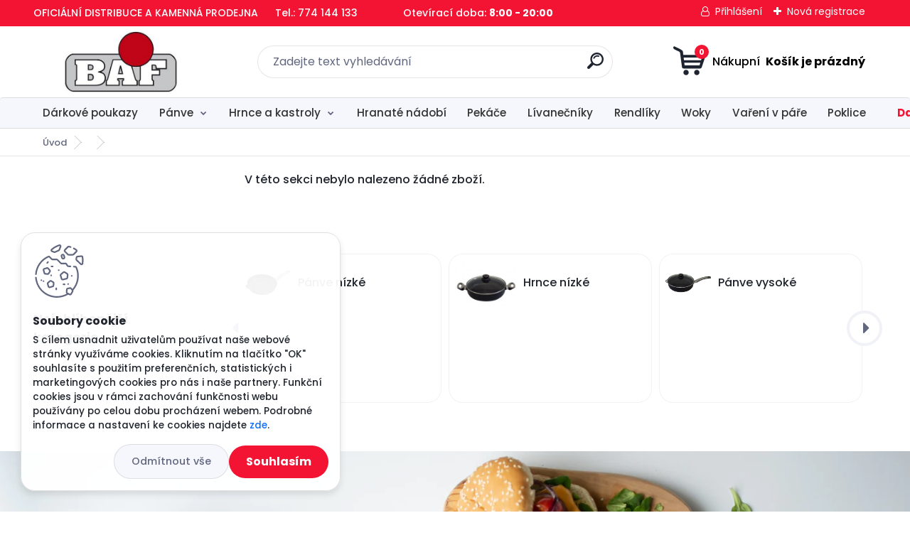

--- FILE ---
content_type: text/html; charset=utf-8
request_url: http://www.riad.sk/amt-gastroguss-titanove-nadobi-panve-na-indukci/eshop/38-1-AKCE-ZLATY-TITAN-KERAMIK
body_size: 17173
content:

    <!DOCTYPE html>
    <html xmlns:og="http://ogp.me/ns#" xmlns:fb="http://www.facebook.com/2008/fbml" lang="cs" class="tmpl__titanium">
      <head>
          <script>
              window.cookie_preferences = getCookieSettings('cookie_preferences');
              window.cookie_statistics = getCookieSettings('cookie_statistics');
              window.cookie_marketing = getCookieSettings('cookie_marketing');

              function getCookieSettings(cookie_name) {
                  if (document.cookie.length > 0)
                  {
                      cookie_start = document.cookie.indexOf(cookie_name + "=");
                      if (cookie_start != -1)
                      {
                          cookie_start = cookie_start + cookie_name.length + 1;
                          cookie_end = document.cookie.indexOf(";", cookie_start);
                          if (cookie_end == -1)
                          {
                              cookie_end = document.cookie.length;
                          }
                          return unescape(document.cookie.substring(cookie_start, cookie_end));
                      }
                  }
                  return false;
              }
          </script>
                <title>profesionální titanové pánve a nádobí na indukci BAF gigant new line micro ceramic oficiální značková prodejna a servis</title>
        <script type="text/javascript">var action_unavailable='action_unavailable';var id_language = 'cs';var id_country_code = 'CZ';var language_code = 'cs-CZ';var path_request = '/request.php';var type_request = 'POST';var cache_break = "2515"; var enable_console_debug = false; var enable_logging_errors = false;var administration_id_language = 'cs';var administration_id_country_code = 'CZ';</script>          <script type="text/javascript" src="//ajax.googleapis.com/ajax/libs/jquery/1.8.3/jquery.min.js"></script>
          <script type="text/javascript" src="//code.jquery.com/ui/1.12.1/jquery-ui.min.js" ></script>
                  <script src="/wa_script/js/jquery.hoverIntent.minified.js?_=2025-01-14-11-59" type="text/javascript"></script>
        <script type="text/javascript" src="/admin/jscripts/jquery.qtip.min.js?_=2025-01-14-11-59"></script>
                  <script src="/wa_script/js/jquery.selectBoxIt.min.js?_=2025-01-14-11-59" type="text/javascript"></script>
                  <script src="/wa_script/js/bs_overlay.js?_=2025-01-14-11-59" type="text/javascript"></script>
        <script src="/wa_script/js/bs_design.js?_=2025-01-14-11-59" type="text/javascript"></script>
        <script src="/admin/jscripts/wa_translation.js?_=2025-01-14-11-59" type="text/javascript"></script>
        <link rel="stylesheet" type="text/css" href="/css/jquery.selectBoxIt.wa_script.css?_=2025-01-14-11-59" media="screen, projection">
        <link rel="stylesheet" type="text/css" href="/css/jquery.qtip.lupa.css?_=2025-01-14-11-59">
        
        <link rel="stylesheet" type="text/css" href="/fotky937/icons/flat_icons/font/flaticon.css?_=1705563252" >          <script src="/wa_script/js/jquery.colorbox-min.js?_=2025-01-14-11-59" type="text/javascript"></script>
          <link rel="stylesheet" type="text/css" href="/css/colorbox.css?_=2025-01-14-11-59">
          <script type="text/javascript">
            jQuery(document).ready(function() {
              (function() {
                function createGalleries(rel) {
                  var regex = new RegExp(rel + "\\[(\\d+)]"),
                      m, group = "g_" + rel, groupN;
                  $("a[rel*=" + rel + "]").each(function() {
                    m = regex.exec(this.getAttribute("rel"));
                    if(m) {
                      groupN = group + m[1];
                    } else {
                      groupN = group;
                    }
                    $(this).colorbox({
                      rel: groupN,
                      slideshow:true,
                       maxWidth: "85%",
                       maxHeight: "85%",
                       returnFocus: false
                    });
                  });
                }
                createGalleries("lytebox");
                createGalleries("lyteshow");
              })();
            });</script>
          <script type="text/javascript">
      function init_products_hovers()
      {
        jQuery(".product").hoverIntent({
          over: function(){
            jQuery(this).find(".icons_width_hack").animate({width: "130px"}, 300, function(){});
          } ,
          out: function(){
            jQuery(this).find(".icons_width_hack").animate({width: "10px"}, 300, function(){});
          },
          interval: 40
        });
      }
      jQuery(document).ready(function(){

        jQuery(".param select, .sorting select").selectBoxIt();

        jQuery(".productFooter").click(function()
        {
          var $product_detail_link = jQuery(this).parent().find("a:first");

          if($product_detail_link.length && $product_detail_link.attr("href"))
          {
            window.location.href = $product_detail_link.attr("href");
          }
        });
        init_products_hovers();
        
        ebar_details_visibility = {};
        ebar_details_visibility["user"] = false;
        ebar_details_visibility["basket"] = false;

        ebar_details_timer = {};
        ebar_details_timer["user"] = setTimeout(function(){},100);
        ebar_details_timer["basket"] = setTimeout(function(){},100);

        function ebar_set_show($caller)
        {
          var $box_name = $($caller).attr("id").split("_")[0];

          ebar_details_visibility["user"] = false;
          ebar_details_visibility["basket"] = false;

          ebar_details_visibility[$box_name] = true;

          resolve_ebar_set_visibility("user");
          resolve_ebar_set_visibility("basket");
        }

        function ebar_set_hide($caller)
        {
          var $box_name = $($caller).attr("id").split("_")[0];

          ebar_details_visibility[$box_name] = false;

          clearTimeout(ebar_details_timer[$box_name]);
          ebar_details_timer[$box_name] = setTimeout(function(){resolve_ebar_set_visibility($box_name);},300);
        }

        function resolve_ebar_set_visibility($box_name)
        {
          if(   ebar_details_visibility[$box_name]
             && jQuery("#"+$box_name+"_detail").is(":hidden"))
          {
            jQuery("#"+$box_name+"_detail").slideDown(300);
          }
          else if(   !ebar_details_visibility[$box_name]
                  && jQuery("#"+$box_name+"_detail").not(":hidden"))
          {
            jQuery("#"+$box_name+"_detail").slideUp(0, function() {
              $(this).css({overflow: ""});
            });
          }
        }

        
        jQuery("#user_icon, #basket_icon").hoverIntent({
          over: function(){
            ebar_set_show(this);
            
          } ,
          out: function(){
            ebar_set_hide(this);
          },
          interval: 40
        });
        
        jQuery("#user_icon").click(function(e)
        {
          if(jQuery(e.target).attr("id") == "user_icon")
          {
            window.location.href = "http://www.riad.sk/amt-gastroguss-titanove-nadobi-panve-na-indukci/e-login/";
          }
        });

        jQuery("#basket_icon").click(function(e)
        {
          if(jQuery(e.target).attr("id") == "basket_icon")
          {
            window.location.href = "http://www.riad.sk/amt-gastroguss-titanove-nadobi-panve-na-indukci/e-basket/";
          }
        });
      
      });
    </script>        <meta http-equiv="Content-language" content="cs">
        <meta http-equiv="Content-Type" content="text/html; charset=utf-8">
        <meta name="language" content="czech">
        <meta name="keywords" content="titanové pánve, titanové nádobí, hrnce,hranaté pánve, pekáče, vaření v páře,  titanové nádobí, pánvičky, německé pánve, pekáče, woky, rendlík, kastrol, na indukci, baf, gigant, new line, microceramic,  hrnec, pánev, pánvička, poklice, vaření v páře, ">
        <meta name="description" content="Titanové nádobí BAF Gigant New Line: kvalita a odolnost pro každodenní použití Vítáme vás v jediné kamenné prodejně značky Baf v České republice. Nabízíme vám široký sortiment profesionálního nádobí Baf Gigant New Line, které je vyrobeno z prvotřídní">
        <meta name="revisit-after" content="1 Days">
        <meta name="distribution" content="global">
        <meta name="expires" content="never">
                  <meta name="expires" content="never">
          <meta property="og:image" content="http://www.riad.sk/fotky937/design_setup/images/logo_BAF-LOGO.jpg" />
<meta property="og:image:secure_url" content="https://www.riad.sk/fotky937/design_setup/images/logo_BAF-LOGO.jpg" />
<meta property="og:image:type" content="image/jpeg" />

<meta name="google-site-verification" content="google-site-verification=fjgCTTiJkqWtb6gp4DRsjiULnQ_YML8Q4Y2"/>            <meta name="robots" content="index, follow">
                    <link rel="stylesheet" type="text/css" href="/css/lang_dependent_css/lang_cs.css?_=2025-01-14-11-59" media="screen, projection">
                <link rel='stylesheet' type='text/css' href='/wa_script/js/styles.css?_=2025-01-14-11-59'>
        <script language='javascript' type='text/javascript' src='/wa_script/js/javascripts.js?_=2025-01-14-11-59'></script>
        <script language='javascript' type='text/javascript' src='/wa_script/js/check_tel.js?_=2025-01-14-11-59'></script>
          <script src="/assets/javascripts/buy_button.js?_=2025-01-14-11-59"></script>
            <script type="text/javascript" src="/wa_script/js/bs_user.js?_=2025-01-14-11-59"></script>
        <script type="text/javascript" src="/wa_script/js/bs_fce.js?_=2025-01-14-11-59"></script>
        <script type="text/javascript" src="/wa_script/js/bs_fixed_bar.js?_=2025-01-14-11-59"></script>
        <script type="text/javascript" src="/bohemiasoft/js/bs.js?_=2025-01-14-11-59"></script>
        <script src="/wa_script/js/jquery.number.min.js?_=2025-01-14-11-59" type="text/javascript"></script>
        <script type="text/javascript">
            BS.User.id = 937;
            BS.User.domain = "amt-gastroguss-titanove-nadobi-panve-na-indukci";
            BS.User.is_responsive_layout = true;
            BS.User.max_search_query_length = 50;
            BS.User.max_autocomplete_words_count = 5;

            WA.Translation._autocompleter_ambiguous_query = ' Hledavý výraz je pro našeptávač příliš obecný. Zadejte prosím další znaky, slova nebo pokračujte odesláním formuláře pro vyhledávání.';
            WA.Translation._autocompleter_no_results_found = ' Nebyly nalezeny žádné produkty ani kategorie.';
            WA.Translation._error = " Chyba";
            WA.Translation._success = " Nastaveno";
            WA.Translation._warning = " Upozornění";
            WA.Translation._multiples_inc_notify = '<p class="multiples-warning"><strong>Tento produkt je možné objednat pouze v násobcích #inc# </strong><br><small>Vámi zadaný počet kusů byl navýšen dle tohoto násobku.</small></p>';
            WA.Translation._shipping_change_selected = " Změnit...";
            WA.Translation._shipping_deliver_to_address = " Zásilka bude doručena na zvolenou adresu";

            BS.Design.template = {
              name: "titanium",
              is_selected: function(name) {
                if(Array.isArray(name)) {
                  return name.indexOf(this.name) > -1;
                } else {
                  return name === this.name;
                }
              }
            };
            BS.Design.isLayout3 = true;
            BS.Design.templates = {
              TEMPLATE_ARGON: "argon",TEMPLATE_NEON: "neon",TEMPLATE_CARBON: "carbon",TEMPLATE_XENON: "xenon",TEMPLATE_AURUM: "aurum",TEMPLATE_CUPRUM: "cuprum",TEMPLATE_ERBIUM: "erbium",TEMPLATE_CADMIUM: "cadmium",TEMPLATE_BARIUM: "barium",TEMPLATE_CHROMIUM: "chromium",TEMPLATE_SILICIUM: "silicium",TEMPLATE_IRIDIUM: "iridium",TEMPLATE_INDIUM: "indium",TEMPLATE_OXYGEN: "oxygen",TEMPLATE_HELIUM: "helium",TEMPLATE_FLUOR: "fluor",TEMPLATE_FERRUM: "ferrum",TEMPLATE_TERBIUM: "terbium",TEMPLATE_URANIUM: "uranium",TEMPLATE_ZINCUM: "zincum",TEMPLATE_CERIUM: "cerium",TEMPLATE_KRYPTON: "krypton",TEMPLATE_THORIUM: "thorium",TEMPLATE_ETHERUM: "etherum",TEMPLATE_KRYPTONIT: "kryptonit",TEMPLATE_TITANIUM: "titanium",TEMPLATE_PLATINUM: "platinum"            };
        </script>
                  <script src="/js/progress_button/modernizr.custom.js"></script>
                      <link rel="stylesheet" type="text/css" href="/bower_components/owl.carousel/dist/assets/owl.carousel.min.css" />
            <link rel="stylesheet" type="text/css" href="/bower_components/owl.carousel/dist/assets/owl.theme.default.min.css" />
            <script src="/bower_components/owl.carousel/dist/owl.carousel.min.js"></script>
                      <link rel="stylesheet" type="text/css" href="/bower_components/priority-nav/dist/priority-nav-core.css" />
            <script src="/bower_components/priority-nav/dist/priority-nav.js"></script>
                      <link rel="stylesheet" type="text/css" href="//static.bohemiasoft.com/jave/style.css?_=2025-01-14-11-59" media="screen">
                    <link rel="stylesheet" type="text/css" href="/css/font-awesome.4.7.0.min.css" media="screen">
          <link rel="stylesheet" type="text/css" href="/sablony/nove/titanium/titaniumpurple/css/product_var3.css?_=2025-01-14-11-59" media="screen">
          <style>
    :root {
        --primary: #f21432;
        --primary-dark: #2b1eb5;
        --secondary: #f6f7fc;
        --secondary-v2: #626780;
        --element-color: #1f242d;
        --stars: #ffcf15;
        --sale: #c91e1e;
        
        --empty-basket-text: " Košík je prázdný";
        --full-shopping-basket-text: "nákupní košík";
        --choose-delivery-method-text: "Vyberte způsob doručení";
        --choose-payment-method-text: "Vyberte způsob platby";
        --free-price-text: "Zdarma";
        --continue-without-login-text: "Pokračovat bez přihlášení";
        --summary-order-text: "Shrnutí Vaší objednávky";
        --cart-contents-text: "Váš košík";
        --in-login-text: "Přihlášení";
        --in-registration-text: "Nová registrace";
        --in-forgotten-pass-text: "Zapomenuté heslo";
        --price-list-filter-text: "Ceník";
        --search-see-everything-text: "Zobrazit vše";
        --discount-code-text: "Mám slevový kód";
        --searched-cats-text: "Hledané kategorie";
        --back-to-eshop-text: "Zpátky do eshopu";
        --to-category-menu-text: "Do kategorie";
        --back-menu-text: "Zpět";
        --pagination-next-text: "Další";
        --pagination-previous-text: "Předchozí";
        --cookies-files-text: "Soubory cookie";
        --newsletter-button-text: "Odebírat";
        --newsletter-be-up-to-date-text: "Buďte v obraze";
        --specify-params-text: "Vyberte parametry";
        --article-tags-text: "Tagy článku";
        --watch-product-text: "Hlídat produkt";
        --notfull-shopping-text: "Nákupní";
        --notfull-basket-is-empty-text: " Košík je prázdný";
        --whole-blog-article-text: "Celý článek";
        --basket-content-text: " Obsah košíku";
        --products-in-cat-text: " Produkty v kategorii";
        
    }
</style>
          <link rel="stylesheet"
                type="text/css"
                id="tpl-editor-stylesheet"
                href="/sablony/nove/titanium/titaniumpurple/css/colors.css?_=2025-01-14-11-59"
                media="screen">

          <meta name="viewport" content="width=device-width, initial-scale=1.0">
          <link rel="stylesheet" 
                   type="text/css" 
                   href="https://static.bohemiasoft.com/custom-css/titanium.css?_1763555132" 
                   media="screen"><style type="text/css">
               <!--#site_logo{
                  width: 275px;
                  height: 100px;
                  background-image: url('/fotky937/design_setup/images/logo_BAF-LOGO.jpg?cache_time=1672561777');
                  background-repeat: no-repeat;
                  
                }html body .myheader { 
          background-image: none;
          border: black;
          background-repeat: repeat;
          background-position: 0px 0px;
          background-color: #ffffff;
        }#page_background{
                  background-image: none;
                  background-repeat: repeat;
                  background-position: 0px 0px;
                  background-color: #ffffff;
                }.bgLupa{
                  padding: 0;
                  border: none;
                }
      /***font kategorie***/
      body #page .leftmenu2 ul li a {
                  color: #333333!important;
      }
      body #page .leftmenu ul li a {
                  color: #333333!important;
      }
      /***font kategorie - hover, active***/
      body #page .leftmenu2 ul li a:hover, body #page .leftmenu2 ul li.leftmenuAct a {
                  color:#000000 !important;
      }
      body #page .leftmenu ul li a:hover, body #page .leftmenu ul li.leftmenuAct a {
                  color:#000000 !important;
      }
      /***before kategorie***/
      #left-box li a::before {
                  color: #333333!important; 
        } 
      /***before kategorie - hover, active***/
      .leftmenu li:hover a::before, .leftmenuAct a::before, .leftmenu2 li:hover a::before, .leftmenuAct a::before {
                  color: #d11717!important; 
        }
      /***font podkategorie***/
      body #page .leftmenu2 ul ul li a {
                  color:#333333!important;
        }
      body #page .leftmenu ul ul li a, body #page .leftmenu ul li.leftmenuAct ul li a {
            color:#333333!important;
            border-color:#333333!important;
        }
      /***font podkategorie - hover, active***/
      body #page .leftmenu2 ul ul li a:hover, body #page .leftmenu2 ul ul li.leftmenu2Act a{
                  color: #d3423d !important;
        }
      body #page .leftmenu ul ul li a:hover, body #page .leftmenu ul li.leftmenuAct ul li a:hover{
            color: #d3423d !important;
        }
      /***before podkategorie***/
      html #left-box .leftmenu2 ul ul a::before{
                  color: #d11717!important; 
        }
      html #left-box .leftmenu ul ul a::before{
                  color: #d11717!important; 
      }
      /***before podkategorie - hover, active***/
      html #left-box .leftmenu2 ul ul li:hover a::before, html #left-box .leftmenu2 ul ul li.leftmenu2Act a::before{
                  color: #d11717 !important; 
        }
      html #left-box .leftmenu ul ul li:hover a::before, html #left-box .leftmenu ul ul li.leftmenuAct a::before{
                  color: #d11717 !important; 
        } 

 :root { 
 }
-->
                </style>          <link rel="stylesheet" type="text/css" href="/fotky937/design_setup/css/user_defined.css?_=1705563226" media="screen, projection">
                    <script type="text/javascript" src="/admin/jscripts/wa_dialogs.js?_=2025-01-14-11-59"></script>
            <script>
      $(document).ready(function() {
        if (getCookie('show_cookie_message' + '_937_cz') != 'no') {
          if($('#cookies-agreement').attr('data-location') === '0')
          {
            $('.cookies-wrapper').css("top", "0px");
          }
          else
          {
            $('.cookies-wrapper').css("bottom", "0px");
          }
          $('.cookies-wrapper').show();
        }

        $('#cookies-notify__close').click(function() {
          setCookie('show_cookie_message' + '_937_cz', 'no');
          $('#cookies-agreement').slideUp();
          $("#masterpage").attr("style", "");
          setCookie('cookie_preferences', 'true');
          setCookie('cookie_statistics', 'true');
          setCookie('cookie_marketing', 'true');
          window.cookie_preferences = true;
          window.cookie_statistics = true;
          window.cookie_marketing = true;
          if(typeof gtag === 'function') {
              gtag('consent', 'update', {
                  'ad_storage': 'granted',
                  'analytics_storage': 'granted',
                  'ad_user_data': 'granted',
                  'ad_personalization': 'granted'
              });
          }
         return false;
        });

        $("#cookies-notify__disagree").click(function(){
            save_preferences();
        });

        $('#cookies-notify__preferences-button-close').click(function(){
            var cookies_notify_preferences = $("#cookies-notify-checkbox__preferences").is(':checked');
            var cookies_notify_statistics = $("#cookies-notify-checkbox__statistics").is(':checked');
            var cookies_notify_marketing = $("#cookies-notify-checkbox__marketing").is(':checked');
            save_preferences(cookies_notify_preferences, cookies_notify_statistics, cookies_notify_marketing);
        });

        function save_preferences(preferences = false, statistics = false, marketing = false)
        {
            setCookie('show_cookie_message' + '_937_cz', 'no');
            $('#cookies-agreement').slideUp();
            $("#masterpage").attr("style", "");
            setCookie('cookie_preferences', preferences);
            setCookie('cookie_statistics', statistics);
            setCookie('cookie_marketing', marketing);
            window.cookie_preferences = preferences;
            window.cookie_statistics = statistics;
            window.cookie_marketing = marketing;
            if(marketing && typeof gtag === 'function')
            {
                gtag('consent', 'update', {
                    'ad_storage': 'granted'
                });
            }
            if(statistics && typeof gtag === 'function')
            {
                gtag('consent', 'update', {
                    'analytics_storage': 'granted',
                    'ad_user_data': 'granted',
                    'ad_personalization': 'granted',
                });
            }
            if(marketing === false && BS && BS.seznamIdentity) {
                BS.seznamIdentity.clearIdentity();
            }
        }

        /**
         * @param {String} cookie_name
         * @returns {String}
         */
        function getCookie(cookie_name) {
          if (document.cookie.length > 0)
          {
            cookie_start = document.cookie.indexOf(cookie_name + "=");
            if (cookie_start != -1)
            {
              cookie_start = cookie_start + cookie_name.length + 1;
              cookie_end = document.cookie.indexOf(";", cookie_start);
              if (cookie_end == -1)
              {
                cookie_end = document.cookie.length;
              }
              return unescape(document.cookie.substring(cookie_start, cookie_end));
            }
          }
          return "";
        }
        
        /**
         * @param {String} cookie_name
         * @param {String} value
         */
        function setCookie(cookie_name, value) {
          var time = new Date();
          time.setTime(time.getTime() + 365*24*60*60*1000); // + 1 rok
          var expires = "expires="+time.toUTCString();
          document.cookie = cookie_name + "=" + escape(value) + "; " + expires + "; path=/";
        }
      });
    </script>
    <script async src="https://www.googletagmanager.com/gtag/js?id=G-10KWCPG3SB"></script><script>
window.dataLayer = window.dataLayer || [];
function gtag(){dataLayer.push(arguments);}
gtag('js', new Date());
gtag('config', 'G-10KWCPG3SB', { debug_mode: true });
</script>        <script type="text/javascript" src="/wa_script/js/search_autocompleter.js?_=2025-01-14-11-59"></script>
              <script>
              WA.Translation._complete_specification = "Kompletní specifikace";
              WA.Translation._dont_have_acc = "Nemáte účet? ";
              WA.Translation._have_acc = "Již máte účet? ";
              WA.Translation._register_titanium = "Zaregistrujte se ";
              WA.Translation._login_titanium = "Přihlašte se ";
              WA.Translation._placeholder_voucher = "Sem vložte kód";
          </script>
                <script src="/wa_script/js/template/titanium/script.js?_=2025-01-14-11-59"></script>
                    <link rel="stylesheet" type="text/css" href="/assets/vendor/magnific-popup/magnific-popup.css" />
      <script src="/assets/vendor/magnific-popup/jquery.magnific-popup.js"></script>
      <script type="text/javascript">
        BS.env = {
          decPoint: ",",
          basketFloatEnabled: false        };
      </script>
      <script type="text/javascript" src="/node_modules/select2/dist/js/select2.min.js"></script>
      <script type="text/javascript" src="/node_modules/maximize-select2-height/maximize-select2-height.min.js"></script>
      <script type="text/javascript">
        (function() {
          $.fn.select2.defaults.set("language", {
            noResults: function() {return " Nenalezeny žádné položky"},
            inputTooShort: function(o) {
              var n = o.minimum - o.input.length;
              return " Prosím zadejte #N# nebo více znaků.".replace("#N#", n);
            }
          });
          $.fn.select2.defaults.set("width", "100%")
        })();

      </script>
      <link type="text/css" rel="stylesheet" href="/node_modules/select2/dist/css/select2.min.css" />
      <script type="text/javascript" src="/wa_script/js/countdown_timer.js?_=2025-01-14-11-59"></script>
      <script type="text/javascript" src="/wa_script/js/app.js?_=2025-01-14-11-59"></script>
      <script type="text/javascript" src="/node_modules/jquery-validation/dist/jquery.validate.min.js"></script>

      
          </head>
      <body class="lang-cs layout3 not-home page-category page-category-38 basket-empty slider_available template-slider-custom vat-payer-n alternative-currency-y" >
        <a name="topweb"></a>
            <div id="cookies-agreement" class="cookies-wrapper" data-location="1"
         >
      <div class="cookies-notify-background"></div>
      <div class="cookies-notify" style="display:block!important;">
        <div class="cookies-notify__bar">
          <div class="cookies-notify__bar1">
            <div class="cookies-notify__text"
                                 >
                S cílem usnadnit uživatelům používat naše webové stránky využíváme cookies. Kliknutím na tlačítko "OK" souhlasíte s použitím preferenčních, statistických i marketingových cookies pro nás i naše partnery. Funkční cookies jsou v rámci zachování funkčnosti webu používány po celou dobu procházení webem. Podrobné informace a nastavení ke cookies najdete <span class="cookies-notify__detail_button">zde</span>.            </div>
            <div class="cookies-notify__button">
                <a href="#" id="cookies-notify__disagree" class="secondary-btn"
                   style="color: #000000;
                           background-color: #c8c8c8;
                           opacity: 1"
                >Odmítnout vše</a>
              <a href="#" id="cookies-notify__close"
                 style="color: #000000;
                        background-color: #c8c8c8;
                        opacity: 1"
                >Souhlasím</a>
            </div>
          </div>
                        <div class="cookies-notify__detail_box hidden"
                             >
                <div id="cookies-nofify__close_detail"> Zavřít</div>
                <div>
                    <br />
                    <b> Co jsou cookies?</b><br />
                    <span> Cookies jsou krátké textové informace, které jsou uloženy ve Vašem prohlížeči. Tyto informace běžně používají všechny webové stránky a jejich procházením dochází k ukládání cookies. Pomocí partnerských skriptů, které mohou stránky používat (například Google analytics</span><br /><br />
                    <b> Jak lze nastavit práci webu s cookies?</b><br />
                    <span> Přestože doporučujeme povolit používání všech typů cookies, práci webu s nimi můžete nastavit dle vlastních preferencí pomocí checkboxů zobrazených níže. Po odsouhlasení nastavení práce s cookies můžete změnit své rozhodnutí smazáním či editací cookies přímo v nastavení Vašeho prohlížeče. Podrobnější informace k promazání cookies najdete v nápovědě Vašeho prohlížeče.</span>
                </div>
                <div class="cookies-notify__checkboxes"
                                    >
                    <div class="checkbox-custom checkbox-default cookies-notify__checkbox">
                        <input type="checkbox" id="cookies-notify-checkbox__functional" checked disabled />
                        <label for="cookies-notify-checkbox__functional" class="cookies-notify__checkbox_label"> Nutné</label>
                    </div>
                    <div class="checkbox-custom checkbox-default cookies-notify__checkbox">
                        <input type="checkbox" id="cookies-notify-checkbox__preferences" checked />
                        <label for="cookies-notify-checkbox__preferences" class="cookies-notify__checkbox_label"> Preferenční</label>
                    </div>
                    <div class="checkbox-custom checkbox-default cookies-notify__checkbox">
                        <input type="checkbox" id="cookies-notify-checkbox__statistics" checked />
                        <label for="cookies-notify-checkbox__statistics" class="cookies-notify__checkbox_label"> Statistické</label>
                    </div>
                    <div class="checkbox-custom checkbox-default cookies-notify__checkbox">
                        <input type="checkbox" id="cookies-notify-checkbox__marketing" checked />
                        <label for="cookies-notify-checkbox__marketing" class="cookies-notify__checkbox_label"> Marketingové</label>
                    </div>
                </div>
                <div id="cookies-notify__cookie_types">
                    <div class="cookies-notify__cookie_type cookie-active" data-type="functional">
                         Nutné (13)
                    </div>
                    <div class="cookies-notify__cookie_type" data-type="preferences">
                         Preferenční (1)
                    </div>
                    <div class="cookies-notify__cookie_type" data-type="statistics">
                         Statistické (15)
                    </div>
                    <div class="cookies-notify__cookie_type" data-type="marketing">
                         Marketingové (15)
                    </div>
                    <div class="cookies-notify__cookie_type" data-type="unclassified">
                         Neklasifikované (7)
                    </div>
                </div>
                <div id="cookies-notify__cookie_detail">
                    <div class="cookie-notify__cookie_description">
                        <span id="cookie-notify__description_functional" class="cookie_description_active"> Tyto informace jsou nezbytné ke správnému chodu webové stránky jako například vkládání zboží do košíku, uložení vyplněných údajů nebo přihlášení do zákaznické sekce.</span>
                        <span id="cookie-notify__description_preferences" class="hidden"> Tyto cookies umožní přizpůsobit chování nebo vzhled stránky dle Vašich potřeb, například volba jazyka.</span>
                        <span id="cookie-notify__description_statistics" class="hidden"> Díky těmto cookies mohou majitelé i developeři webu více porozumět chování uživatelů a vyvijet stránku tak, aby byla co nejvíce prozákaznická. Tedy abyste co nejrychleji našli hledané zboží nebo co nejsnáze dokončili jeho nákup.</span>
                        <span id="cookie-notify__description_marketing" class="hidden"> Tyto informace umožní personalizovat zobrazení nabídek přímo pro Vás díky historické zkušenosti procházení dřívějších stránek a nabídek.</span>
                        <span id="cookie-notify__description_unclassified" class="hidden"> Tyto cookies prozatím nebyly roztříděny do vlastní kategorie.</span>
                    </div>
                    <style>
                        #cookies-notify__cookie_detail_table td
                        {
                            color: #ffffff                        }
                    </style>
                    <table class="table" id="cookies-notify__cookie_detail_table">
                        <thead>
                            <tr>
                                <th> Jméno</th>
                                <th> Účel</th>
                                <th> Vypršení</th>
                            </tr>
                        </thead>
                        <tbody>
                                                    <tr>
                                <td>show_cookie_message</td>
                                <td>Ukládá informaci o potřebě zobrazení cookie lišty</td>
                                <td>1 rok</td>
                            </tr>
                                                        <tr>
                                <td>__zlcmid</td>
                                <td>Tento soubor cookie se používá k uložení identity návštěvníka během návštěv a preference návštěvníka deaktivovat naši funkci živého chatu. </td>
                                <td>1 rok</td>
                            </tr>
                                                        <tr>
                                <td>__cfruid</td>
                                <td>Tento soubor cookie je součástí služeb poskytovaných společností Cloudflare – včetně vyrovnávání zátěže, doručování obsahu webových stránek a poskytování připojení DNS pro provozovatele webových stránek. </td>
                                <td>relace</td>
                            </tr>
                                                        <tr>
                                <td>_auth</td>
                                <td>Zajišťuje bezpečnost procházení návštěvníků tím, že zabraňuje padělání požadavků mezi stránkami. Tento soubor cookie je nezbytný pro bezpečnost webu a návštěvníka. </td>
                                <td>1 rok</td>
                            </tr>
                                                        <tr>
                                <td>csrftoken</td>
                                <td>Pomáhá předcházet útokům Cross-Site Request Forgery (CSRF). 
</td>
                                <td>1 rok</td>
                            </tr>
                                                        <tr>
                                <td>PHPSESSID</td>
                                <td>Zachovává stav uživatelské relace napříč požadavky na stránky. </td>
                                <td>relace</td>
                            </tr>
                                                        <tr>
                                <td>rc::a</td>
                                <td>Tento soubor cookie se používá k rozlišení mezi lidmi a roboty. To je výhodné pro web, aby
vytvářet platné zprávy o používání jejich webových stránek. </td>
                                <td>persistentní</td>
                            </tr>
                                                        <tr>
                                <td>rc::c</td>
                                <td>Tento soubor cookie se používá k rozlišení mezi lidmi a roboty. </td>
                                <td>relace</td>
                            </tr>
                                                        <tr>
                                <td>AWSALBCORS</td>
                                <td>Registruje, který server-cluster obsluhuje návštěvníka. To se používá v kontextu s vyrovnáváním zátěže, aby se optimalizovala uživatelská zkušenost. </td>
                                <td>6 dnů</td>
                            </tr>
                                                        <tr>
                                <td>18plus_allow_access#</td>
                                <td>Ukládá informaci o odsouhlasení okna 18+ pro web.</td>
                                <td>neznámý</td>
                            </tr>
                                                        <tr>
                                <td>18plus_cat#</td>
                                <td>Ukládá informaci o odsouhlasení okna 18+ pro kategorii.</td>
                                <td>neznámý</td>
                            </tr>
                                                        <tr>
                                <td>bs_slide_menu</td>
                                <td></td>
                                <td>neznámý</td>
                            </tr>
                                                        <tr>
                                <td>left_menu</td>
                                <td>Ukládá informaci o způsobu zobrazení levého menu.</td>
                                <td>neznámý</td>
                            </tr>
                                                    </tbody>
                    </table>
                    <div class="cookies-notify__button">
                        <a href="#" id="cookies-notify__preferences-button-close"
                           style="color: #000000;
                                background-color: #c8c8c8;
                                opacity: 1">
                            Uložit nastavení                        </a>
                    </div>
                </div>
            </div>
                    </div>
      </div>
    </div>
    
  <div id="responsive_layout_large"></div><div id="page">      <div class="top-bar" id="topBar">
                  <div class="top-bar-content">
            <p style="text-align: left;">OFICIÁLNÍ DISTRIBUCE A KAMENNÁ PRODEJNA      Tel.: 774 144 133                Otevírací doba: <strong>8:00 - 20:00    <br /></strong></p>          </div>
                    <div class="top-bar-login">
                          <span class="user-login"><a href="/amt-gastroguss-titanove-nadobi-panve-na-indukci/e-login">Přihlášení</a></span>
              <span class="user-register"><a href="/amt-gastroguss-titanove-nadobi-panve-na-indukci/e-register">Nová registrace</a></span>
                        </div>
                        </div>
          <script type="text/javascript">
      var responsive_articlemenu_name = ' Menu';
      var responsive_eshopmenu_name = ' E-shop';
    </script>
        <link rel="stylesheet" type="text/css" href="/css/masterslider.css?_=2025-01-14-11-59" media="screen, projection">
    <script type="text/javascript" src="/js/masterslider.min.js"></script>
    <div class="myheader">
                <div class="navigate_bar">
            <div class="logo-wrapper">
            <a id="site_logo" href="//www.riad.sk" class="mylogo" aria-label="Logo"></a>
    </div>
                <div id="search">
      <form name="search" id="searchForm" action="/amt-gastroguss-titanove-nadobi-panve-na-indukci/search-engine.htm" method="GET" enctype="multipart/form-data">
        <label for="q" class="title_left2"> Hľadanie</label>
        <p>
          <input name="slovo" type="text" class="inputBox" id="q" placeholder=" Zadejte text vyhledávání" maxlength="50">
          
          <input type="hidden" id="source_service" value="www.web-rychle.eu">
        </p>
        <div class="wrapper_search_submit">
          <input type="submit" class="search_submit" aria-label="search" name="search_submit" value="">
        </div>
        <div id="search_setup_area">
          <input id="hledatjak2" checked="checked" type="radio" name="hledatjak" value="2">
          <label for="hledatjak2">Hledat ve zboží</label>
          <br />
          <input id="hledatjak1"  type="radio" name="hledatjak" value="1">
          <label for="hledatjak1">Hledat v článcích</label>
                    <script type="text/javascript">
            function resolve_search_mode_visibility()
            {
              if (jQuery('form[name=search] input').is(':focus'))
              {
                if (jQuery('#search_setup_area').is(':hidden'))
                {
                  jQuery('#search_setup_area').slideDown(400);
                }
              }
              else
              {
                if (jQuery('#search_setup_area').not(':hidden'))
                {
                  jQuery('#search_setup_area').slideUp(400);
                }
              }
            }

            $('form[name=search] input').click(function() {
              this.focus();
            });

            jQuery('form[name=search] input')
                .focus(function() {
                  resolve_search_mode_visibility();
                })
                .blur(function() {
                  setTimeout(function() {
                    resolve_search_mode_visibility();
                  }, 1000);
                });

          </script>
                  </div>
      </form>
    </div>
            
  <div id="ebar" class="" >        <div id="basket_icon" >
            <div id="basket_detail">
                <div id="basket_arrow_tag"></div>
                <div id="basket_content_tag">
                    <a id="quantity_tag" href="/amt-gastroguss-titanove-nadobi-panve-na-indukci/e-basket" rel="nofollow" class="elink"><span class="quantity_count">0</span>
                    <span class="basket_empty"> Váš nákupní košík <span class="bold">je prázdný</span></span></a>                </div>
            </div>
        </div>
                </div>      </div>
          </div>
        <div class="eshop-menu drop-menu" id="dropMenu">
      <div id="dropMenuWrapper">
            <div class="menu-wrapper leftmenu" id="menuWrapper">
          <ul class="root-eshop-menu" id="menuContent">
              <li class="home-button">
              <a href="//www.riad.sk">
      <i class="fa fa-home" aria-hidden="true"></i>
    </a>
            </li>
            <li class="eshop-menu-item item-1">
            <a class="item-link level-1" href="/amt-gastroguss-titanove-nadobi-panve-na-indukci/eshop/26-1-Darkove-poukazy">Dárkové poukazy</a>
          </li>
        <li class="eshop-menu-item item-2 has-submenu">
            <a class="item-link level-1" href="/amt-gastroguss-titanove-nadobi-panve-na-indukci/eshop/22-1-Panve">Pánve</a>
          <ul class="eshop-submenu-root menu-level-2">
          <li class="eshop-menu-item item-1">
            <div class="menu-item-box">
                  <div class="menu-item-img">
            <a href="/amt-gastroguss-titanove-nadobi-panve-na-indukci/eshop/22-1-Panve/561-2-Panve-nizke" title="Pánve nízké">
              <img src="/fotky937/icons/titanova-panev-baf.png" title="Pánve nízké" alt="Pánve nízké" />
            </a>
          </div>
                  <div class="menu-item-cat">
          <a class="item-link level-2" href="/amt-gastroguss-titanove-nadobi-panve-na-indukci/eshop/22-1-Panve/561-2-Panve-nizke">Pánve nízké</a>
                  </div>
      </div>
          </li>
        <li class="eshop-menu-item item-2">
            <div class="menu-item-box">
                  <div class="menu-item-img">
            <a href="/amt-gastroguss-titanove-nadobi-panve-na-indukci/eshop/22-1-Panve/569-2-Panve-vysoke" title="Pánve vysoké">
              <img src="/fotky937/icons/baf-hluboka.png" title="Pánve vysoké" alt="Pánve vysoké" />
            </a>
          </div>
                  <div class="menu-item-cat">
          <a class="item-link level-2" href="/amt-gastroguss-titanove-nadobi-panve-na-indukci/eshop/22-1-Panve/569-2-Panve-vysoke">Pánve vysoké</a>
                  </div>
      </div>
          </li>
        <li class="eshop-menu-item item-3">
            <div class="menu-item-box">
                  <div class="menu-item-img">
            <a href="/amt-gastroguss-titanove-nadobi-panve-na-indukci/eshop/22-1-Panve/570-2-Panve-s-odnimatelnou-ruckou" title="Pánve s odnímatelnou ručkou">
              <img src="/fotky937/icons/baf-gigant-newline-panev-OR.png" title="Pánve s odnímatelnou ručkou" alt="Pánve s odnímatelnou ručkou" />
            </a>
          </div>
                  <div class="menu-item-cat">
          <a class="item-link level-2" href="/amt-gastroguss-titanove-nadobi-panve-na-indukci/eshop/22-1-Panve/570-2-Panve-s-odnimatelnou-ruckou">Pánve s odnímatelnou ručkou</a>
                  </div>
      </div>
          </li>
        <li class="eshop-menu-item item-4">
            <div class="menu-item-box">
                  <div class="menu-item-img">
            <a href="/amt-gastroguss-titanove-nadobi-panve-na-indukci/eshop/22-1-Panve/562-2-Panve-hranate" title="Pánve hranaté">
              <img src="/fotky937/icons/panev-hranata-web.jpg" title="Pánve hranaté" alt="Pánve hranaté" />
            </a>
          </div>
                  <div class="menu-item-cat">
          <a class="item-link level-2" href="/amt-gastroguss-titanove-nadobi-panve-na-indukci/eshop/22-1-Panve/562-2-Panve-hranate">Pánve hranaté</a>
                  </div>
      </div>
          </li>
        <li class="eshop-menu-item item-5">
            <div class="menu-item-box">
                  <div class="menu-item-img">
            <a href="/amt-gastroguss-titanove-nadobi-panve-na-indukci/eshop/22-1-Panve/563-2-Panve-grilovaci" title="Pánve grilovací">
              <img src="/fotky937/icons/28x28-gril-web.jpg" title="Pánve grilovací" alt="Pánve grilovací" />
            </a>
          </div>
                  <div class="menu-item-cat">
          <a class="item-link level-2" href="/amt-gastroguss-titanove-nadobi-panve-na-indukci/eshop/22-1-Panve/563-2-Panve-grilovaci">Pánve grilovací</a>
                  </div>
      </div>
          </li>
        <li class="eshop-menu-item item-6">
            <div class="menu-item-box">
                  <div class="menu-item-img">
            <a href="/amt-gastroguss-titanove-nadobi-panve-na-indukci/eshop/22-1-Panve/571-2-Panve-na-palacinky" title="Pánve na palačinky">
              <img src="/fotky937/icons/titanova-panev-na-palacinky-na-indukci.png" title="Pánve na palačinky" alt="Pánve na palačinky" />
            </a>
          </div>
                  <div class="menu-item-cat">
          <a class="item-link level-2" href="/amt-gastroguss-titanove-nadobi-panve-na-indukci/eshop/22-1-Panve/571-2-Panve-na-palacinky">Pánve na palačinky</a>
                  </div>
      </div>
          </li>
        <li class="eshop-menu-item item-7">
            <div class="menu-item-box">
                  <div class="menu-item-img">
            <a href="/amt-gastroguss-titanove-nadobi-panve-na-indukci/eshop/22-1-Panve/573-2-Panve-na-ryby" title="Pánve na ryby">
              <img src="/fotky937/icons/panev-na-ryby.jpg" title="Pánve na ryby" alt="Pánve na ryby" />
            </a>
          </div>
                  <div class="menu-item-cat">
          <a class="item-link level-2" href="/amt-gastroguss-titanove-nadobi-panve-na-indukci/eshop/22-1-Panve/573-2-Panve-na-ryby">Pánve na ryby</a>
                  </div>
      </div>
          </li>
        <li class="eshop-menu-item item-8">
            <div class="menu-item-box">
                  <div class="menu-item-img">
            <a href="/amt-gastroguss-titanove-nadobi-panve-na-indukci/eshop/22-1-Panve/572-2-Panve-na-indukci" title="Pánve na indukci ">
              <img src="/fotky937/icons/indukce.jpg" title="Pánve na indukci " alt="Pánve na indukci " />
            </a>
          </div>
                  <div class="menu-item-cat">
          <a class="item-link level-2" href="/amt-gastroguss-titanove-nadobi-panve-na-indukci/eshop/22-1-Panve/572-2-Panve-na-indukci">Pánve na indukci </a>
                  </div>
      </div>
          </li>
        </ul>
        </li>
        <li class="eshop-menu-item item-3 has-submenu">
            <a class="item-link level-1" href="/amt-gastroguss-titanove-nadobi-panve-na-indukci/eshop/24-1-Hrnce-a-kastroly">Hrnce a kastroly</a>
          <ul class="eshop-submenu-root menu-level-2">
          <li class="eshop-menu-item item-1">
            <div class="menu-item-box">
                  <div class="menu-item-img">
            <a href="/amt-gastroguss-titanove-nadobi-panve-na-indukci/eshop/24-1-Hrnce-a-kastroly/568-2-Hrnce-nizke" title="Hrnce nízké">
              <img src="/fotky937/icons/titanove-kastroly-kastrol-28cm-s-poklici-baf-gigantweb.jpg" title="Hrnce nízké" alt="Hrnce nízké" />
            </a>
          </div>
                  <div class="menu-item-cat">
          <a class="item-link level-2" href="/amt-gastroguss-titanove-nadobi-panve-na-indukci/eshop/24-1-Hrnce-a-kastroly/568-2-Hrnce-nizke">Hrnce nízké</a>
                  </div>
      </div>
          </li>
        <li class="eshop-menu-item item-2">
            <div class="menu-item-box">
                  <div class="menu-item-img">
            <a href="/amt-gastroguss-titanove-nadobi-panve-na-indukci/eshop/24-1-Hrnce-a-kastroly/566-2-Hrnce-hluboke" title="Hrnce hluboké">
              <img src="/fotky937/icons/hrnce-hluboke.jpg" title="Hrnce hluboké" alt="Hrnce hluboké" />
            </a>
          </div>
                  <div class="menu-item-cat">
          <a class="item-link level-2" href="/amt-gastroguss-titanove-nadobi-panve-na-indukci/eshop/24-1-Hrnce-a-kastroly/566-2-Hrnce-hluboke">Hrnce hluboké</a>
                  </div>
      </div>
          </li>
        <li class="eshop-menu-item item-3">
            <div class="menu-item-box">
                  <div class="menu-item-img">
            <a href="/amt-gastroguss-titanove-nadobi-panve-na-indukci/eshop/24-1-Hrnce-a-kastroly/567-2-Hrnce-na-indukci" title="Hrnce na indukci">
              <img src="/fotky937/icons/indukce.jpg" title="Hrnce na indukci" alt="Hrnce na indukci" />
            </a>
          </div>
                  <div class="menu-item-cat">
          <a class="item-link level-2" href="/amt-gastroguss-titanove-nadobi-panve-na-indukci/eshop/24-1-Hrnce-a-kastroly/567-2-Hrnce-na-indukci">Hrnce na indukci</a>
                  </div>
      </div>
          </li>
        </ul>
        </li>
        <li class="eshop-menu-item item-4">
            <a class="item-link level-1" href="/amt-gastroguss-titanove-nadobi-panve-na-indukci/eshop/12-1-Hranate-nadobi">Hranaté nádobí</a>
          </li>
        <li class="eshop-menu-item item-5">
            <a class="item-link level-1" href="/amt-gastroguss-titanove-nadobi-panve-na-indukci/eshop/4-1-Pekace">Pekáče</a>
          </li>
        <li class="eshop-menu-item item-6">
            <a class="item-link level-1" href="/amt-gastroguss-titanove-nadobi-panve-na-indukci/eshop/23-1-Livanecniky">Lívanečníky</a>
          </li>
        <li class="eshop-menu-item item-7">
            <a class="item-link level-1" href="/amt-gastroguss-titanove-nadobi-panve-na-indukci/eshop/7-1-Rendliky">Rendlíky </a>
          </li>
        <li class="eshop-menu-item item-8">
            <a class="item-link level-1" href="/amt-gastroguss-titanove-nadobi-panve-na-indukci/eshop/6-1-Woky">Woky</a>
          </li>
        <li class="eshop-menu-item item-9">
            <a class="item-link level-1" href="/amt-gastroguss-titanove-nadobi-panve-na-indukci/eshop/8-1-Vareni-v-pare">Vaření v páře</a>
          </li>
        <li class="eshop-menu-item item-10">
            <a class="item-link level-1" href="/amt-gastroguss-titanove-nadobi-panve-na-indukci/eshop/9-1-Poklice">Poklice </a>
          </li>
        <li class="eshop-menu-item item-11">
            <a class="item-link level-1" href="/amt-gastroguss-titanove-nadobi-panve-na-indukci/eshop/20-1-Sady">Sady</a>
          </li>
        <li class="eshop-menu-item item-12">
            <a class="item-link level-1" href="/amt-gastroguss-titanove-nadobi-panve-na-indukci/eshop/13-1-Nahradni-dily">Náhradní díly</a>
          </li>
        </ul>
        </div>
          </div>
    </div>
    <script type="text/javascript">
      (function() {
        if(window.priorityNav)
        {
          var nav = priorityNav.init({
            mainNavWrapper: "#menuWrapper",
            mainNav: "#menuContent",
            breakPoint: 0,
            throttleDelay: '50',
            navDropdownLabel: " Další",
            navDropdownBreakpointLabel: 'Menu',
            initClass: 'top-nav',
            navDropdownClassName: 'nav-dropdown',
            navDropdownToggleClassName: 'nav-dropdown-toggle',
         })
         document.querySelector('.nav-dropdown-toggle').removeAttribute('aria-controls');
        }
      })();
    </script>
    <div id="page_background">      <div class="hack-box"><!-- HACK MIN WIDTH FOR IE 5, 5.5, 6  -->
                  <div id="masterpage" style="margin-bottom:95px;"><!-- MASTER PAGE -->
              <div id="header">          </div><!-- END HEADER -->
                    <div id="aroundpage"><!-- AROUND PAGE -->
            
      <!-- LEFT BOX -->
      <div id="left-box">
            <div id="rMenusSrc" style="display: none">
          <div id="rArticleMenu">
          <div class="menu-wrapper">
          <ul class="root-article-menu">
          <li class="article-menu-item item-1">
            <a href="/amt-gastroguss-titanove-nadobi-panve-na-indukci/12-Detaily-o-nadobi" target="_blank">
          <span>
      Detaily o nádobí    </span>
          </a>
          </li>
        <li class="article-menu-item item-2">
            <a href="https://proficookware.com/recepty" target="_blank">
          <span>
      Recepty    </span>
          </a>
          </li>
        <li class="article-menu-item item-3">
            <a href="/amt-gastroguss-titanove-nadobi-panve-na-indukci/18-2023-988-GPSR" target="_blank">
          <span>
      2023/988 – GPSR    </span>
          </a>
          </li>
        <li class="article-menu-item item-4">
            <a href="/amt-gastroguss-titanove-nadobi-panve-na-indukci/4-Fotogalerie" target="_self">
          <span>
      Fotogalerie    </span>
          </a>
          </li>
        <li class="article-menu-item item-5">
            <a href="/amt-gastroguss-titanove-nadobi-panve-na-indukci/3-Obchodni-podminky" target="_self">
          <span>
      Obchodní podmínky    </span>
          </a>
          </li>
        <li class="article-menu-item item-6">
            <a href="/amt-gastroguss-titanove-nadobi-panve-na-indukci/5-Zpracovani-objednavky" target="_self">
          <span>
      Zpracování objednávky    </span>
          </a>
          </li>
        <li class="article-menu-item item-7">
            <a href="/amt-gastroguss-titanove-nadobi-panve-na-indukci/6-EET" target="_self">
          <span>
      EET    </span>
          </a>
          </li>
        <li class="article-menu-item item-8">
            <a href="/amt-gastroguss-titanove-nadobi-panve-na-indukci/7-Zarucni-podminky" target="_self">
          <span>
      Záruční podmínky    </span>
          </a>
          </li>
        <li class="article-menu-item item-9">
            <a href="/amt-gastroguss-titanove-nadobi-panve-na-indukci/8-Reklamacni-rad" target="_self">
          <span>
      Reklamační řád    </span>
          </a>
          </li>
        <li class="article-menu-item item-10">
            <a href="/amt-gastroguss-titanove-nadobi-panve-na-indukci/2-Reklamace-vadneho-zbozi" target="_self">
          <span>
      Reklamace vadného zboží    </span>
          </a>
          </li>
        <li class="article-menu-item item-11">
            <a href="/amt-gastroguss-titanove-nadobi-panve-na-indukci/9-Vraceni-zbozi" target="_self">
          <span>
      Vrácení zboží    </span>
          </a>
          </li>
        <li class="article-menu-item item-12">
            <a href="https://fddbc69b-9684-485f-b5c3-938044a561a1.filesusr.com/ugd/2799f3_b952680a2d7c4b2296fbcdbc6a492e9b.pdf" target="_blank">
          <span>
      Katalog 2026    </span>
          </a>
          </li>
        <li class="article-menu-item item-13">
            <a href="https://cdn.shopify.com/s/files/1/0760/0200/1234/files/Baf-Katalog-2024-web.pdf?v=1727690971" target="_blank">
          <span>
      Katalog 2025    </span>
          </a>
          </li>
        <li class="article-menu-item item-14">
            <a href="/amt-gastroguss-titanove-nadobi-panve-na-indukci/10-Vyrobce" target="_blank">
          <span>
      Výrobce    </span>
          </a>
          </li>
        <li class="article-menu-item item-15">
            <a href="/amt-gastroguss-titanove-nadobi-panve-na-indukci/14-Navod-k-pouziti" target="_blank">
          <span>
      Návod k použití    </span>
          </a>
          </li>
        <li class="article-menu-item item-16">
            <a href="/amt-gastroguss-titanove-nadobi-panve-na-indukci/15-Opravna-nadobi" target="_blank">
          <span>
      Opravna nádobí    </span>
          </a>
          </li>
        </ul>
        </div>
        </div>
        <div id="rEshopMenu">
          <div class="menu-wrapper">
          <ul class="root-eshop-menu">
          <li class="eshop-menu-item item-1">
            <a href="/amt-gastroguss-titanove-nadobi-panve-na-indukci/eshop/26-1-Darkove-poukazy" target="_self">
          <span>
      Dárkové poukazy    </span>
          </a>
          </li>
        <li class="eshop-menu-item item-2 has-submenu">
            <a href="/amt-gastroguss-titanove-nadobi-panve-na-indukci/eshop/22-1-Panve" target="_self">
            <span>
                  <img class="menu-icon-img" src="/fotky937/icons/titanova-panev-baf.png" alt="Pánve" />
                </span>
          <span>
      Pánve    </span>
          </a>
          <ul class="eshop-submenu menu-level-2">
          <li class="eshop-menu-item item-1">
            <a href="/amt-gastroguss-titanove-nadobi-panve-na-indukci/eshop/22-1-Panve/561-2-Panve-nizke" target="_self">
            <span>
                  <img class="menu-icon-img" src="/fotky937/icons/titanova-panev-baf.png" alt="Pánve nízké" />
                </span>
          <span>
      Pánve nízké    </span>
          </a>
          </li>
        <li class="eshop-menu-item item-2">
            <a href="/amt-gastroguss-titanove-nadobi-panve-na-indukci/eshop/22-1-Panve/569-2-Panve-vysoke" target="_self">
            <span>
                  <img class="menu-icon-img" src="/fotky937/icons/baf-hluboka.png" alt="Pánve vysoké" />
                </span>
          <span>
      Pánve vysoké    </span>
          </a>
          </li>
        <li class="eshop-menu-item item-3">
            <a href="/amt-gastroguss-titanove-nadobi-panve-na-indukci/eshop/22-1-Panve/570-2-Panve-s-odnimatelnou-ruckou" target="_self">
            <span>
                  <img class="menu-icon-img" src="/fotky937/icons/baf-gigant-newline-panev-OR.png" alt="Pánve s odnímatelnou ručkou" />
                </span>
          <span>
      Pánve s odnímatelnou ručkou    </span>
          </a>
          </li>
        <li class="eshop-menu-item item-4">
            <a href="/amt-gastroguss-titanove-nadobi-panve-na-indukci/eshop/22-1-Panve/562-2-Panve-hranate" target="_self">
            <span>
                  <img class="menu-icon-img" src="/fotky937/icons/panev-hranata-web.jpg" alt="Pánve hranaté" />
                </span>
          <span>
      Pánve hranaté    </span>
          </a>
          </li>
        <li class="eshop-menu-item item-5">
            <a href="/amt-gastroguss-titanove-nadobi-panve-na-indukci/eshop/22-1-Panve/563-2-Panve-grilovaci" target="_self">
            <span>
                  <img class="menu-icon-img" src="/fotky937/icons/28x28-gril-web.jpg" alt="Pánve grilovací" />
                </span>
          <span>
      Pánve grilovací    </span>
          </a>
          </li>
        <li class="eshop-menu-item item-6">
            <a href="/amt-gastroguss-titanove-nadobi-panve-na-indukci/eshop/22-1-Panve/571-2-Panve-na-palacinky" target="_self">
            <span>
                  <img class="menu-icon-img" src="/fotky937/icons/titanova-panev-na-palacinky-na-indukci.png" alt="Pánve na palačinky" />
                </span>
          <span>
      Pánve na palačinky    </span>
          </a>
          </li>
        <li class="eshop-menu-item item-7">
            <a href="/amt-gastroguss-titanove-nadobi-panve-na-indukci/eshop/22-1-Panve/573-2-Panve-na-ryby" target="_self">
            <span>
                  <img class="menu-icon-img" src="/fotky937/icons/panev-na-ryby.jpg" alt="Pánve na ryby" />
                </span>
          <span>
      Pánve na ryby    </span>
          </a>
          </li>
        <li class="eshop-menu-item item-8">
            <a href="/amt-gastroguss-titanove-nadobi-panve-na-indukci/eshop/22-1-Panve/572-2-Panve-na-indukci" target="_self">
            <span>
                  <img class="menu-icon-img" src="/fotky937/icons/indukce.jpg" alt="Pánve na indukci " />
                </span>
          <span>
      Pánve na indukci     </span>
          </a>
          </li>
        </ul>
        </li>
        <li class="eshop-menu-item item-3 has-submenu">
            <a href="/amt-gastroguss-titanove-nadobi-panve-na-indukci/eshop/24-1-Hrnce-a-kastroly" target="_self">
            <span>
                  <img class="menu-icon-img" src="/fotky937/icons/titanovy-hrnec-baf-s-poklici.jpg" alt="Hrnce a kastroly" />
                </span>
          <span>
      Hrnce a kastroly    </span>
          </a>
          <ul class="eshop-submenu menu-level-2">
          <li class="eshop-menu-item item-1">
            <a href="/amt-gastroguss-titanove-nadobi-panve-na-indukci/eshop/24-1-Hrnce-a-kastroly/568-2-Hrnce-nizke" target="_self">
            <span>
                  <img class="menu-icon-img" src="/fotky937/icons/titanove-kastroly-kastrol-28cm-s-poklici-baf-gigantweb.jpg" alt="Hrnce nízké" />
                </span>
          <span>
      Hrnce nízké    </span>
          </a>
          </li>
        <li class="eshop-menu-item item-2">
            <a href="/amt-gastroguss-titanove-nadobi-panve-na-indukci/eshop/24-1-Hrnce-a-kastroly/566-2-Hrnce-hluboke" target="_self">
            <span>
                  <img class="menu-icon-img" src="/fotky937/icons/hrnce-hluboke.jpg" alt="Hrnce hluboké" />
                </span>
          <span>
      Hrnce hluboké    </span>
          </a>
          </li>
        <li class="eshop-menu-item item-3">
            <a href="/amt-gastroguss-titanove-nadobi-panve-na-indukci/eshop/24-1-Hrnce-a-kastroly/567-2-Hrnce-na-indukci" target="_self">
            <span>
                  <img class="menu-icon-img" src="/fotky937/icons/indukce.jpg" alt="Hrnce na indukci" />
                </span>
          <span>
      Hrnce na indukci    </span>
          </a>
          </li>
        </ul>
        </li>
        <li class="eshop-menu-item item-4">
            <a href="/amt-gastroguss-titanove-nadobi-panve-na-indukci/eshop/12-1-Hranate-nadobi" target="_self">
            <span>
                  <img class="menu-icon-img" src="/fotky937/icons/GIGANTNewline_Viereckservierpfanne.jpg" alt="Hranaté nádobí" />
                </span>
          <span>
      Hranaté nádobí    </span>
          </a>
          </li>
        <li class="eshop-menu-item item-5">
            <a href="/amt-gastroguss-titanove-nadobi-panve-na-indukci/eshop/4-1-Pekace" target="_self">
            <span>
                  <img class="menu-icon-img" src="/fotky937/icons/baf-33-21.jpg" alt="Pekáče" />
                </span>
          <span>
      Pekáče    </span>
          </a>
          </li>
        <li class="eshop-menu-item item-6">
            <a href="/amt-gastroguss-titanove-nadobi-panve-na-indukci/eshop/23-1-Livanecniky" target="_self">
            <span>
                  <img class="menu-icon-img" src="/fotky937/icons/livanecnik-baf-gigant.jpg" alt="Lívanečníky" />
                </span>
          <span>
      Lívanečníky    </span>
          </a>
          </li>
        <li class="eshop-menu-item item-7">
            <a href="/amt-gastroguss-titanove-nadobi-panve-na-indukci/eshop/7-1-Rendliky" target="_self">
            <span>
                  <img class="menu-icon-img" src="/fotky937/icons/rendlik-web.jpg" alt="Rendlíky " />
                </span>
          <span>
      Rendlíky     </span>
          </a>
          </li>
        <li class="eshop-menu-item item-8">
            <a href="/amt-gastroguss-titanove-nadobi-panve-na-indukci/eshop/6-1-Woky" target="_self">
            <span>
                  <img class="menu-icon-img" src="/fotky937/icons/wok32web.jpg" alt="Woky" />
                </span>
          <span>
      Woky    </span>
          </a>
          </li>
        <li class="eshop-menu-item item-9">
            <a href="/amt-gastroguss-titanove-nadobi-panve-na-indukci/eshop/8-1-Vareni-v-pare" target="_self">
            <span>
                  <img class="menu-icon-img" src="/fotky937/icons/parnivareni.jpg" alt="Vaření v páře" />
                </span>
          <span>
      Vaření v páře    </span>
          </a>
          </li>
        <li class="eshop-menu-item item-10">
            <a href="/amt-gastroguss-titanove-nadobi-panve-na-indukci/eshop/9-1-Poklice" target="_self">
            <span>
                  <img class="menu-icon-img" src="/fotky937/icons/baf-viereckdeckel.webp" alt="Poklice " />
                </span>
          <span>
      Poklice     </span>
          </a>
          </li>
        <li class="eshop-menu-item item-11">
            <a href="/amt-gastroguss-titanove-nadobi-panve-na-indukci/eshop/20-1-Sady" target="_self">
            <span>
                  <i class="fa ufi-flaticon-bedside-table menu-icon"></i>
                </span>
          <span>
      Sady    </span>
          </a>
          </li>
        <li class="eshop-menu-item item-12">
            <a href="/amt-gastroguss-titanove-nadobi-panve-na-indukci/eshop/13-1-Nahradni-dily" target="_self">
            <span>
                  <img class="menu-icon-img" src="/fotky937/icons/baf-deckelknopf_c3706a5a-22fb-4185-b5e7-dadf5d3a7312.jpg" alt="Náhradní díly" />
                </span>
          <span>
      Náhradní díly    </span>
          </a>
          </li>
        </ul>
        </div>
        </div>
        </div>
          </div><!-- END LEFT BOX -->
            <div id="right-box"><!-- RIGHT BOX2 -->
        <!-- xxxx badRight xxxx -->      </div><!-- END RIGHT BOX -->
      

            <hr class="hide">
                        <div id="centerpage"><!-- CENTER PAGE -->
              <div id="incenterpage"><!-- in the center -->
                    <div id="wherei"><!-- wherei -->
      <p>
        <a href="//www.riad.sk/amt-gastroguss-titanove-nadobi-panve-na-indukci">Úvod</a>
        <span class="arrow">&#187;</span><a href="//www.riad.sk/amt-gastroguss-titanove-nadobi-panve-na-indukci/eshop/38-1-AKCE-ZLATY-TITAN-KERAMIK"></a>            </p>
    </div><!-- END wherei -->
    <script type="application/ld+json">
    {
    "@context": "http://schema.org",
    "@type": "BreadcrumbList",
    "itemListElement": [
    {
        "@type": "ListItem",
        "position": 1,
        "item": {
            "@id": "http://www.web-rychle.eu",
            "name": "Home"
        }
    },
     {
        "@type": "ListItem",
        "position": 2,
        "item": {
            "@id": "http://www.web-rychle.eu/amt-gastroguss-titanove-nadobi-panve-na-indukci/eshop/38-1-AKCE-ZLATY-TITAN-KERAMIK",
            "name": ""
        }
}]}
     </script>
        <h1 class="title_page def_color"></h1>
          <p>V této sekci nebylo nalezeno žádné zboží.</p>
          <hr class="hide">
        <div class="break"></div>
    <div class="products_wrap full">
            <div class="product_wraper container"><div class="clear"></div>      <script>
          if(BS.Design.third_generation()) {
              BS.ui.inputSpinner.init();
          }
      </script>
      </div>
          </div>  <div class="clear"></div>

		<script>
		  gtag('event', 'view_item_list', {
			item_list_id: 'category_page',
			item_list_name: '',
			items: []		  });
		</script>
		        <style>
            .page-slider .page-slider-pagination a.act, .page-slider .page-slider-pagination a:hover
            {
                color: white;
                border-color: #40B3DF;
                transition: all 200ms linear;
                background: var(--primary);
            }
        </style>
		    <script language="javascript" src="/assets/javascripts/slider_public.js?_=2025-01-14-11-59" type="text/javascript"></script>
	              </div><!-- end in the center -->
              <div class="clear"></div>
                         </div><!-- END CENTER PAGE -->
            <div class="clear"></div>

                <div id="categoriesCarousel" class="cat-carousel-container">
      <div class="cat-carousel-outer-wrapper">
        <div class="cat-carousel-heading">
          <p class="carousel-title">
            Nejoblíbenější kategorie          </p>
        </div>
        <div class="cat-carousel-wrapper">
          <div class="owl-carousel owl-theme">
                          <div class="item">
                <a href="/amt-gastroguss-titanove-nadobi-panve-na-indukci/eshop/22-1-Panve/561-2-Panve-nizke" title="Pánve nízké">
                                      <img src="/fotky937/icons/titanova-panev-baf.png" alt="Pánve nízké" title="Pánve nízké" />
                                      <span>
                    Pánve nízké                  </span>
                </a>
              </div>
                            <div class="item">
                <a href="/amt-gastroguss-titanove-nadobi-panve-na-indukci/eshop/24-1-Hrnce-a-kastroly/568-2-Hrnce-nizke" title="Hrnce nízké">
                                      <img src="/fotky937/icons/titanove-kastroly-kastrol-28cm-s-poklici-baf-gigantweb.jpg" alt="Hrnce nízké" title="Hrnce nízké" />
                                      <span>
                    Hrnce nízké                  </span>
                </a>
              </div>
                            <div class="item">
                <a href="/amt-gastroguss-titanove-nadobi-panve-na-indukci/eshop/22-1-Panve/569-2-Panve-vysoke" title="Pánve vysoké">
                                      <img src="/fotky937/icons/baf-hluboka.png" alt="Pánve vysoké" title="Pánve vysoké" />
                                      <span>
                    Pánve vysoké                  </span>
                </a>
              </div>
                            <div class="item">
                <a href="/amt-gastroguss-titanove-nadobi-panve-na-indukci/eshop/22-1-Panve" title="Pánve">
                                      <img src="/fotky937/icons/titanova-panev-baf.png" alt="Pánve" title="Pánve" />
                                      <span>
                    Pánve                  </span>
                </a>
              </div>
                            <div class="item">
                <a href="/amt-gastroguss-titanove-nadobi-panve-na-indukci/eshop/22-1-Panve/570-2-Panve-s-odnimatelnou-ruckou" title="Pánve s odnímatelnou ručkou">
                                      <img src="/fotky937/icons/baf-gigant-newline-panev-OR.png" alt="Pánve s odnímatelnou ručkou" title="Pánve s odnímatelnou ručkou" />
                                      <span>
                    Pánve s odnímatelnou ručkou                  </span>
                </a>
              </div>
                            <div class="item">
                <a href="/amt-gastroguss-titanove-nadobi-panve-na-indukci/eshop/24-1-Hrnce-a-kastroly" title="Hrnce a kastroly">
                                      <img src="/fotky937/icons/titanovy-hrnec-baf-s-poklici.jpg" alt="Hrnce a kastroly" title="Hrnce a kastroly" />
                                      <span>
                    Hrnce a kastroly                  </span>
                </a>
              </div>
                            <div class="item">
                <a href="/amt-gastroguss-titanove-nadobi-panve-na-indukci/eshop/24-1-Hrnce-a-kastroly/567-2-Hrnce-na-indukci" title="Hrnce na indukci">
                                      <img src="/fotky937/icons/indukce.jpg" alt="Hrnce na indukci" title="Hrnce na indukci" />
                                      <span>
                    Hrnce na indukci                  </span>
                </a>
              </div>
                            <div class="item">
                <a href="/amt-gastroguss-titanove-nadobi-panve-na-indukci/eshop/12-1-Hranate-nadobi" title="Hranaté nádobí">
                                      <img src="/fotky937/icons/GIGANTNewline_Viereckservierpfanne.jpg" alt="Hranaté nádobí" title="Hranaté nádobí" />
                                      <span>
                    Hranaté nádobí                  </span>
                </a>
              </div>
                            <div class="item">
                <a href="/amt-gastroguss-titanove-nadobi-panve-na-indukci/eshop/22-1-Panve/562-2-Panve-hranate" title="Pánve hranaté">
                                      <img src="/fotky937/icons/panev-hranata-web.jpg" alt="Pánve hranaté" title="Pánve hranaté" />
                                      <span>
                    Pánve hranaté                  </span>
                </a>
              </div>
                            <div class="item">
                <a href="/amt-gastroguss-titanove-nadobi-panve-na-indukci/eshop/4-1-Pekace" title="Pekáče">
                                      <img src="/fotky937/icons/baf-33-21.jpg" alt="Pekáče" title="Pekáče" />
                                      <span>
                    Pekáče                  </span>
                </a>
              </div>
                            <div class="item">
                <a href="/amt-gastroguss-titanove-nadobi-panve-na-indukci/eshop/22-1-Panve/563-2-Panve-grilovaci" title="Pánve grilovací">
                                      <img src="/fotky937/icons/28x28-gril-web.jpg" alt="Pánve grilovací" title="Pánve grilovací" />
                                      <span>
                    Pánve grilovací                  </span>
                </a>
              </div>
                            <div class="item">
                <a href="/amt-gastroguss-titanove-nadobi-panve-na-indukci/eshop/22-1-Panve/571-2-Panve-na-palacinky" title="Pánve na palačinky">
                                      <img src="/fotky937/icons/titanova-panev-na-palacinky-na-indukci.png" alt="Pánve na palačinky" title="Pánve na palačinky" />
                                      <span>
                    Pánve na palačinky                  </span>
                </a>
              </div>
                            <div class="item">
                <a href="/amt-gastroguss-titanove-nadobi-panve-na-indukci/eshop/7-1-Rendliky" title="Rendlíky ">
                                      <img src="/fotky937/icons/rendlik-web.jpg" alt="Rendlíky " title="Rendlíky " />
                                      <span>
                    Rendlíky                   </span>
                </a>
              </div>
                            <div class="item">
                <a href="/amt-gastroguss-titanove-nadobi-panve-na-indukci/eshop/22-1-Panve/572-2-Panve-na-indukci" title="Pánve na indukci ">
                                      <img src="/fotky937/icons/indukce.jpg" alt="Pánve na indukci " title="Pánve na indukci " />
                                      <span>
                    Pánve na indukci                   </span>
                </a>
              </div>
                            <div class="item">
                <a href="/amt-gastroguss-titanove-nadobi-panve-na-indukci/eshop/6-1-Woky" title="Woky">
                                      <img src="/fotky937/icons/wok32web.jpg" alt="Woky" title="Woky" />
                                      <span>
                    Woky                  </span>
                </a>
              </div>
                            <div class="item">
                <a href="/amt-gastroguss-titanove-nadobi-panve-na-indukci/eshop/8-1-Vareni-v-pare" title="Vaření v páře">
                                      <img src="/fotky937/icons/parnivareni.jpg" alt="Vaření v páře" title="Vaření v páře" />
                                      <span>
                    Vaření v páře                  </span>
                </a>
              </div>
                            <div class="item">
                <a href="/amt-gastroguss-titanove-nadobi-panve-na-indukci/eshop/20-1-Sady" title="Sady">
                                    <span>
                    Sady                  </span>
                </a>
              </div>
                        </div>
        </div>
      </div>
    </div>
    
                      </div><!-- END AROUND PAGE -->

          <div id="footer" class="footer_hide"><!-- FOOTER -->

                          </div><!-- END FOOTER -->
                      </div><!-- END PAGE -->
        </div><!-- END HACK BOX -->
          </div>          <div id="und_footer" align="center">
        <p><img src="/fotky937/DSC00030.webp" alt="" width="1400" height="788" /></p>
<p><img src="https://portal.comgate.cz/themes/cg-agmo/images/logo/logo-2022.png?v=20240703" />  <a href="https://proficookware.com/" title="https://proficookware.com/"><img src="https://www.velkoobchod-nadobi.cz/fotky19232/logo%20profihvezdy.png" width="98" height="74" /></a></p>      </div>
  
          <div class="myfooter">
                <div class="footer-boxes box-4">
              <div class="footer-box box-item">
      <span class="h4">Sodexo a UP karty</span>      <div class="item-content">
        <p style="text-align: justify;"><span>na naší prodejně v Hrušovanech  nyní můžete platit kartou. Přijímáme platby všemi běžnými kartami, včetně kreditních, debetních a stravenek</span></p>
<p style="text-align: justify;"><br /><img src="/fotky937/visa.svg" width="55" height="35" caption="false" />   <img src="/fotky937/mastercard.svg" width="45" height="35" caption="false" />   <img src="/fotky937/maestro.svg" alt="" width="45" height="35" /> </p>      </div>
    </div>
        <div class="footer-box box-article">
      <span class="h4">Užitečné odkazy</span>      <div class="item-content">
            <div class="menu-wrapper" id="footerArticleMenu">
          <ul class="article-menu-root menu-level-1">
          <li class="article-menu-item item-1">
            <a href="/amt-gastroguss-titanove-nadobi-panve-na-indukci/12-Detaily-o-nadobi" target="_blank">
          <span>
      Detaily o nádobí    </span>
          </a>
          </li>
        <li class="article-menu-item item-2">
            <a href="https://proficookware.com/recepty" target="_blank">
          <span>
      Recepty    </span>
          </a>
          </li>
        <li class="article-menu-item item-3">
            <a href="/amt-gastroguss-titanove-nadobi-panve-na-indukci/18-2023-988-GPSR" target="_blank">
          <span>
      2023/988 – GPSR    </span>
          </a>
          </li>
        <li class="article-menu-item item-4">
            <a href="/amt-gastroguss-titanove-nadobi-panve-na-indukci/4-Fotogalerie" target="_self">
          <span>
      Fotogalerie    </span>
          </a>
          </li>
        <li class="article-menu-item item-5">
            <a href="/amt-gastroguss-titanove-nadobi-panve-na-indukci/3-Obchodni-podminky" target="_self">
          <span>
      Obchodní podmínky    </span>
          </a>
          </li>
        <li class="article-menu-item item-6">
            <a href="/amt-gastroguss-titanove-nadobi-panve-na-indukci/5-Zpracovani-objednavky" target="_self">
          <span>
      Zpracování objednávky    </span>
          </a>
          </li>
        <li class="article-menu-item item-7">
            <a href="/amt-gastroguss-titanove-nadobi-panve-na-indukci/6-EET" target="_self">
          <span>
      EET    </span>
          </a>
          </li>
        <li class="article-menu-item item-8">
            <a href="/amt-gastroguss-titanove-nadobi-panve-na-indukci/7-Zarucni-podminky" target="_self">
          <span>
      Záruční podmínky    </span>
          </a>
          </li>
        <li class="article-menu-item item-9">
            <a href="/amt-gastroguss-titanove-nadobi-panve-na-indukci/8-Reklamacni-rad" target="_self">
          <span>
      Reklamační řád    </span>
          </a>
          </li>
        <li class="article-menu-item item-10">
            <a href="/amt-gastroguss-titanove-nadobi-panve-na-indukci/2-Reklamace-vadneho-zbozi" target="_self">
          <span>
      Reklamace vadného zboží    </span>
          </a>
          </li>
        <li class="article-menu-item item-11">
            <a href="/amt-gastroguss-titanove-nadobi-panve-na-indukci/9-Vraceni-zbozi" target="_self">
          <span>
      Vrácení zboží    </span>
          </a>
          </li>
        <li class="article-menu-item item-12">
            <a href="https://fddbc69b-9684-485f-b5c3-938044a561a1.filesusr.com/ugd/2799f3_b952680a2d7c4b2296fbcdbc6a492e9b.pdf" target="_blank">
          <span>
      Katalog 2026    </span>
          </a>
          </li>
        <li class="article-menu-item item-13">
            <a href="https://cdn.shopify.com/s/files/1/0760/0200/1234/files/Baf-Katalog-2024-web.pdf?v=1727690971" target="_blank">
          <span>
      Katalog 2025    </span>
          </a>
          </li>
        <li class="article-menu-item item-14">
            <a href="/amt-gastroguss-titanove-nadobi-panve-na-indukci/10-Vyrobce" target="_blank">
          <span>
      Výrobce    </span>
          </a>
          </li>
        <li class="article-menu-item item-15">
            <a href="/amt-gastroguss-titanove-nadobi-panve-na-indukci/14-Navod-k-pouziti" target="_blank">
          <span>
      Návod k použití    </span>
          </a>
          </li>
        <li class="article-menu-item item-16">
            <a href="/amt-gastroguss-titanove-nadobi-panve-na-indukci/15-Opravna-nadobi" target="_blank">
          <span>
      Opravna nádobí    </span>
          </a>
          </li>
        </ul>
        </div>
          </div>
    </div>
        <div class="footer-box box-eshop">
      <span class="h4">Kategorie</span>      <div class="item-content">
            <div class="menu-wrapper" id="footerEshopMenu">
          <ul class="eshop-menu-root menu-level-1">
          <li class="eshop-menu-item item-1">
            <a href="/amt-gastroguss-titanove-nadobi-panve-na-indukci/eshop/26-1-Darkove-poukazy" target="_self">
          <span>
      Dárkové poukazy    </span>
          </a>
          </li>
        <li class="eshop-menu-item item-2">
            <a href="/amt-gastroguss-titanove-nadobi-panve-na-indukci/eshop/22-1-Panve" target="_self">
          <span>
      Pánve    </span>
          </a>
          </li>
        <li class="eshop-menu-item item-3">
            <a href="/amt-gastroguss-titanove-nadobi-panve-na-indukci/eshop/24-1-Hrnce-a-kastroly" target="_self">
          <span>
      Hrnce a kastroly    </span>
          </a>
          </li>
        <li class="eshop-menu-item item-4">
            <a href="/amt-gastroguss-titanove-nadobi-panve-na-indukci/eshop/12-1-Hranate-nadobi" target="_self">
          <span>
      Hranaté nádobí    </span>
          </a>
          </li>
        <li class="eshop-menu-item item-5">
            <a href="/amt-gastroguss-titanove-nadobi-panve-na-indukci/eshop/4-1-Pekace" target="_self">
          <span>
      Pekáče    </span>
          </a>
          </li>
        <li class="eshop-menu-item item-6">
            <a href="/amt-gastroguss-titanove-nadobi-panve-na-indukci/eshop/23-1-Livanecniky" target="_self">
          <span>
      Lívanečníky    </span>
          </a>
          </li>
        <li class="eshop-menu-item item-7">
            <a href="/amt-gastroguss-titanove-nadobi-panve-na-indukci/eshop/7-1-Rendliky" target="_self">
          <span>
      Rendlíky     </span>
          </a>
          </li>
        <li class="eshop-menu-item item-8">
            <a href="/amt-gastroguss-titanove-nadobi-panve-na-indukci/eshop/6-1-Woky" target="_self">
          <span>
      Woky    </span>
          </a>
          </li>
        <li class="eshop-menu-item item-9">
            <a href="/amt-gastroguss-titanove-nadobi-panve-na-indukci/eshop/8-1-Vareni-v-pare" target="_self">
          <span>
      Vaření v páře    </span>
          </a>
          </li>
        <li class="eshop-menu-item item-10">
            <a href="/amt-gastroguss-titanove-nadobi-panve-na-indukci/eshop/9-1-Poklice" target="_self">
          <span>
      Poklice     </span>
          </a>
          </li>
        <li class="eshop-menu-item item-11">
            <a href="/amt-gastroguss-titanove-nadobi-panve-na-indukci/eshop/20-1-Sady" target="_self">
          <span>
      Sady    </span>
          </a>
          </li>
        <li class="eshop-menu-item item-12">
            <a href="/amt-gastroguss-titanove-nadobi-panve-na-indukci/eshop/13-1-Nahradni-dily" target="_self">
          <span>
      Náhradní díly    </span>
          </a>
          </li>
        </ul>
        </div>
          </div>
    </div>
        <div class="footer-box box-item">
      <span class="h4">Kontaktní údaje</span>      <div class="item-content">
        <p>Nádobí baf kamenná prodejna</p>
<p>Hrušovany u Chomutova 105</p>
<p>43143 </p>
<p><img src="https://static.wixstatic.com/media/2799f3_4b9c65b7ef604f97959cd03bdc92841e~mv2.png/v1/fill/w_202,h_136,al_c,q_85,usm_0.66_1.00_0.01,enc_auto/baf_logo2023.png" alt="baf_logo2023.png" /></p>
<p></p>      </div>
    </div>
            </div>
              <div class="contenttwo">
        <p> Vytvořeno systémem <a href="http://www.web-rychle.eu" target="_blank">www.web-rychle.eu</a></p>
      </div>
          </div>
        </div>
  
  <script language="JavaScript" type="text/javascript">
$(window).ready(function() {
//	$(".loader").fadeOut("slow");
});
      function init_lupa_images()
    {
      if(jQuery('img.lupa').length)
      {
        jQuery('img.lupa, .productFooterContent').qtip(
        {
          onContentUpdate: function() { this.updateWidth(); },
          onContentLoad: function() { this.updateWidth(); },
          prerender: true,
          content: {
            text: function() {

              var $pID = '';

              if($(this).attr('rel'))
              {
                $pID = $(this).attr('rel');
              }
              else
              {
                $pID = $(this).parent().parent().find('img.lupa').attr('rel');
              }

              var $lupa_img = jQuery(".bLupa"+$pID+":first");

              if(!$lupa_img.length)
              { // pokud neni obrazek pro lupu, dame obrazek produktu
                $product_img = $(this).parent().parent().find('img.lupa:first');
                if($product_img.length)
                {
                  $lupa_img = $product_img.clone();
                }
              }
              else
              {
                $lupa_img = $lupa_img.clone()
              }

              return($lupa_img);
            }

          },
          position: {
            my: 'top left',
            target: 'mouse',
            viewport: $(window),
            adjust: {
              x: 15,  y: 15
            }
          },
          style: {
            classes: 'ui-tooltip-white ui-tooltip-shadow ui-tooltip-rounded',
            tip: {
               corner: false
            }
          },
          show: {
            solo: true,
            delay: 200
          },
          hide: {
            fixed: true
          }
        });
      }
    }
    $(document).ready(function() {
  $("#listaA a").click(function(){changeList();});
  $("#listaB a").click(function(){changeList();});
  if(typeof(init_lupa_images) === 'function')
  {
    init_lupa_images();
  }

  function changeList()
  {
    var className = $("#listaA").attr('class');
    if(className == 'selected')
    {
      $("#listaA").removeClass('selected');
      $("#listaB").addClass('selected');
      $("#boxMojeID, #mojeid_tab").show();
      $("#boxNorm").hide();
    }
    else
    {
      $("#listaA").addClass('selected');
      $("#listaB").removeClass('selected');
      $("#boxNorm").show();
      $("#boxMojeID, #mojeid_tab").hide();
   }
  }
  $(".print-button").click(function(e)
  {
    window.print();
    e.preventDefault();
    return false;
  })
});
</script>
  <span class="hide">ZjZmMm</span></div><script src="/wa_script/js/wa_url_translator.js?d=1" type="text/javascript"></script><script src="/wa_script/js/add_basket_v2.js?d=12&_= 2025-01-14-11-59" type="text/javascript"></script><script src="/wa_script/js/add_basket_fce.js?d=9&_= 2025-01-14-11-59" type="text/javascript"></script>    <script type="text/javascript">
      variant_general = 0;
      related_click = false;
      BS.Basket.$variant = 2;
      BS.Basket.$detail_buy = false;
      BS.Basket.$not_bought_minimum = " Tento produkt je nutné objednat v minimálním množství:";
      BS.Basket.basket_is_empty = ' Váš nákupní košík <span class="bold">je prázdný</span>';
          BS.Basket.$wait_text = "Čekejte";
              BS.Basket.$not_in_stock = "Požadované množství bohužel není na skladě.";
          uzivatel_id = 937;
      is_url_translated = false;
          </script>
      <script type="text/javascript">
      WA.Google_analytics = {
        activated: false
      };
    </script>
      <div id="top_loading_container" class="top_loading_containers" style="z-index: 99998;position: fixed; top: 0px; left: 0px; width: 100%;">
      <div id="top_loading_bar" class="top_loading_bars" style="height: 100%; width: 0;"></div>
    </div>
        <script type="text/javascript" charset="utf-8" src="/js/responsiveMenu.js?_=2025-01-14-11-59"></script>
    <script type="text/javascript">
    var responsive_articlemenu_name = ' Menu';
    $(document).ready(function(){
            var isFirst = false;
            var menu = new WA.ResponsiveMenu('#left-box');
      menu.setArticleSelector('#rArticleMenu');
      menu.setEshopSelector('#rEshopMenu');
      menu.render();
            if($(".slider_available").is('body') || $(document.body).hasClass("slider-available")) {
        (function(form, $) {
          'use strict';
          var $form = $(form),
              expanded = false,
              $body = $(document.body),
              $input;
          var expandInput = function() {
            if(!expanded) {
              $form.addClass("expand");
              $body.addClass("search_act");
              expanded = true;
            }
          };
          var hideInput = function() {
            if(expanded) {
              $form.removeClass("expand");
              $body.removeClass("search_act");
              expanded = false;
            }
          };
          var getInputValue = function() {
            return $input.val().trim();
          };
          var setInputValue = function(val) {
            $input.val(val);
          };
          if($form.length) {
            $input = $form.find("input.inputBox");
            $form.on("submit", function(e) {
              if(!getInputValue()) {
                e.preventDefault();
                $input.focus();
              }
            });
            $input.on("focus", function(e) {
              expandInput();
            });
            $(document).on("click", function(e) {
              if(!$form[0].contains(e.target)) {
                hideInput();
                setInputValue("");
              }
            });
          }
        })("#searchForm", jQuery);
      }
          });
  </script>
  </body>
</html>
      <!-- Start of SmartSupp Live Chat script -->
      <script type="text/javascript">
      var _smartsupp = _smartsupp || {};
      _smartsupp.key = "6cb8eb4aae6e9bf835d7a02caa05dc2061a2f5f3";
      window.smartsupp||(function(d) {
        var s,c,o=smartsupp=function(){ o._.push(arguments)};o._=[];
        s=d.getElementsByTagName('script')[0];c=d.createElement('script');
        c.type='text/javascript';c.charset='utf-8';c.async=true;
        c.src='//www.smartsuppchat.com/loader.js';s.parentNode.insertBefore(c,s);
      })(document);

            smartsupp('variables', {
        orderedPrice: {
          label: " Hodnota zboží uživatele v košíku",
          value: "Nákupní košík je zatím prázdný"
        }
      });
      </script>
      <!-- End of SmartSupp Live Chat script -->
      <script>
        document.body.classList.add("live-chat-y");
      </script>
      

--- FILE ---
content_type: text/css
request_url: http://www.riad.sk/fotky937/design_setup/css/user_defined.css?_=1705563226
body_size: 136
content:
/*.action-box.box_news.intag_box, .action-box.zbozi-akce.intag_box.action-box-deals, .action-box.zbozi-akce.intag_box.action-box-bestsellers {
    display: none;
}*/